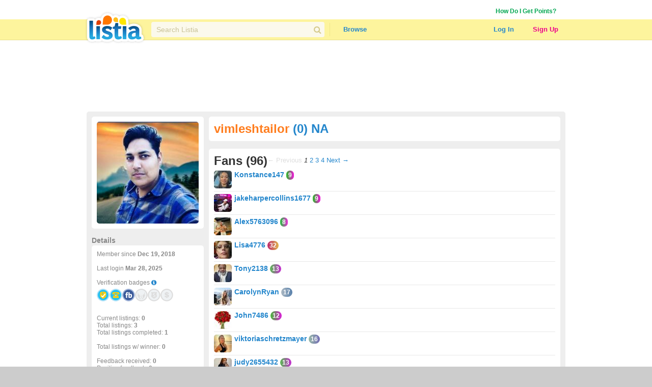

--- FILE ---
content_type: text/html; charset=utf-8
request_url: https://www.listia.com/profile/fans/10508009
body_size: 17144
content:
<!DOCTYPE html>
<html xmlns="http://www.w3.org/1999/xhtml" xmlns:fb="http://www.facebook.com/2008/fbml" xml:lang="en" lang="en">
<head>
  <meta charset="utf-8" />
  <link rel="stylesheet" media="all" href="https://assets.listia.com/assets/application-b52e231e3a25a53dcc6c2c1c9f87fe7efb58fdc2de3e14e0496038b778c8809a.css" />
  <meta name="csrf-param" content="authenticity_token" />
<meta name="csrf-token" content="rjQ9WP/W+Wn1yJWVrlF1/Br0qi+7XEWISmTUjJeAKbMNciDaKiXCTUJpW5QtFW8Z0jdLyH3EQIkF9ChY2UNdrQ==" />

  <meta name="time" content="2026-01-21T05:50:45Z" />


<script src="https://assets.listia.com/assets/application-0fcd70c4e3d418be39d27e1ecf7da054c886c95e0dd447242cd0e29ee06f8afd.js"></script>
<script src="https://assets.listia.com/assets/listia_components-44be37dd99f8065353d3f5e8e7b7d94811adb5465f917c88304b92ec5be99c7f.js"></script>

  <script>
//<![CDATA[

    jQuery.post('https://www.listia.com/sessions/timezone', {offset_minutes: -(new Date()).getTimezoneOffset()});

//]]>
</script>

<script>
//<![CDATA[
      if (typeof googletag == 'undefined') {
        var googletag = googletag || {};
        googletag.cmd = googletag.cmd || [];
        (function() {
        var gads = document.createElement('script');
        gads.async = true;
        gads.type = 'text/javascript';
        var useSSL = 'https:' == document.location.protocol;
        gads.src = (useSSL ? 'https:' : 'http:') +
        '//www.googletagservices.com/tag/js/gpt.js';
        var node = document.getElementsByTagName('script')[0];
        node.parentNode.insertBefore(gads, node);
        })();
      }

//]]>
</script>

  <base target="_top" />


  <link rel="stylesheet" media="screen" href="https://assets.listia.com/assets/auction/explore-58a7b0425433a70c5abe4f38b80255ed426448584f90965f4bc3de03ca052dd5.css" />
  <link rel="stylesheet" media="screen" href="https://assets.listia.com/assets/profile/view-923cc64b2a0f55c9a9ae00da14824d53c91f8c221eed2ec050767c9a8f6f7a9b.css" />

  <meta property="fb:app_id" content="105469222550" />
<meta property="og:type" content="profile" />
<meta property="og:url" content="https://www.listia.com/profile/10508009" />
<meta property="og:title" content="vimleshtailor" />
<meta property="og:description" content="Vimlesh is using Listia to get rid of old stuff and get new stuff for free!" />
<meta property="og:image" content="https://assets.listia.com/avatars/730922/original.png?s=200x200c&amp;sig=0824ad85aacfc35d&amp;ts=1545803393" />
<meta property="profile:first_name" content="Vimlesh" />
<meta property="profile:last_name" content="Tailor" />
<meta property="profile:username" content="vimleshtailor" />
<meta property="fb:profile_id" content="2308494729213614" />
  <link rel="stylesheet" media="screen" href="https://assets.listia.com/assets/g-abbbf4d00c10e099a7f322a6845796a76d25d83e3ab9495d7ff5396b225ba7e9.css" />
  <link rel="stylesheet" media="screen" href="https://assets.listia.com/assets/account/account-69833e0d09d36f78598f67bcdb7e79cb6dde61160d67c4b091840b06a7a1a75d.css" />

  <script type="text/javascript">
  jQuery(function() {
  jQuery('#badges img').tooltip ({
    track: true,
    delay: 0,
    showURL: false,
    showBody: " - ",
    fade: 0
  });
  });

  jQuery(function() {
  jQuery('#mini_badges img').tooltip ({
    track: true,
    delay: 0,
    showURL: false,
    showBody: " - ",
    fade: 0
  });
  });
  </script>

        <script type='text/javascript'>
      googletag.cmd.push(function() {
      googletag.defineSlot('/2671672/Listia_ProfileAccount_Footer_728x90', [728, 90], 'div-gpt-ad-1331338540614-0').addService(googletag.pubads());
googletag.defineSlot('/2671672/Listia_ProfileAccount_Leaderboard_728x90', [728, 90], 'div-gpt-ad-1331338540614-1').addService(googletag.pubads());
googletag.defineSlot('/2671672/Listia_ProfileAccount_Skyscraper_160x600', [160, 600], 'div-gpt-ad-1333757219792-0').addService(googletag.pubads());
googletag.defineSlot('/2671672/Listia_PromoBar_Leaderboard_728x90', [728, 90], 'div-gpt-ad-1332663464731-0').addService(googletag.pubads());
googletag.defineSlot('/2671672/Listia_ProfileAccount_MediumRectangle_300x250', [300, 250], 'div-gpt-ad-1331338540614-2').addService(googletag.pubads());
googletag.defineSlot('/2671672/Listia_ProfileAccount_B_MediumRectangle_300x250', [300, 250], 'div-gpt-ad-1331338540614-3').addService(googletag.pubads());

      googletag.pubads().setTargeting('sid', '');
      
      googletag.enableServices();
      });
      </script>

  <script type="text/javascript">
  //fill in the add suspension confirmation form with the values and show it
  function confirmAddSuspension(suspendName, suspendType, days) {
    jQuery("span#suspension-suspend-type").html(suspendName);
    jQuery("input#suspension_suspend_type").val(suspendType);
    jQuery("span#suspension-days").html(days);
    jQuery("input#suspension_days").val(days);
    jQuery("#create-suspension-confirm").show();
  }

  var confirmGrantPromo = function(name, type) {
    $('#grant-promo-confirm').show();
    $('#promo_name').text(name);
    $('#promo_type').val(type)
  }
  </script>

  <style type="text/css">

  div.toolbar-header {
    padding-bottom: 10px;
    width: 910px;
  }

  div.toolbar-main-column {
    width: 320px;
    float: left;
    padding-right: 5px;
  }

  div.toolbar-main-column table {
    margin-bottom: 5px;
  }

  div.toolbar-column {
    width: 190px;
    float: left;
  }

  #agent_links td {
    padding: 0 10px 2px 0;
  }

  #all_seller_feedback td {
    padding: 0 10px 2px 0;
  }

  .user-actions > a {
    display: block;
    float: left;
    margin-right: 12px;
    margin-bottom: 10px;
  }

  #show_moderations_against, #show_moderations_by {
    color: #888;
  }
  </style>


<script>
//<![CDATA[

  var _gaq = _gaq || [];
  _gaq.push(['_setAccount', 'UA-9894721-1']);
  _gaq.push(['_trackPageview']);

//]]>
</script>
<script src="//js.honeybadger.io/v0.2/honeybadger.min.js" type="text/javascript"></script>

<script>
//<![CDATA[

  Honeybadger.configure({
    api_key: "76734d58",
    environment: "production",
    disabled: false,
    timeout: 3000
  });

//]]>
</script>
    <!-- Facebook Pixel Code -->
    <script>
      !function(f,b,e,v,n,t,s)
      {if(f.fbq)return;n=f.fbq=function(){n.callMethod?
      n.callMethod.apply(n,arguments):n.queue.push(arguments)};
      if(!f._fbq)f._fbq=n;n.push=n;n.loaded=!0;n.version='2.0';
      n.queue=[];t=b.createElement(e);t.async=!0;
      t.src=v;s=b.getElementsByTagName(e)[0];
      s.parentNode.insertBefore(t,s)}(window, document,'script',
      'https://connect.facebook.net/en_US/fbevents.js');
      fbq('init', '785665398144772');
      fbq('track', 'PageView');
    </script>
    <noscript><img height="1" width="1" style="display:none"
      src="https://www.facebook.com/tr?id=785665398144772&ev=PageView&noscript=1"
    /></noscript>
    <!-- End Facebook Pixel Code -->

  <link rel="shortcut icon" href="/favicon.ico" />
<title>Give &amp; Get Free Stuff - Listia.com Auctions for Free Stuff</title>
<meta name="keywords" content="listia, free stuff, auction, marketplace, giveaway, buy, sell, list, recycle, swap, trade, free, barter" />
<meta name="description" content="Listia is a marketplace for Free Stuff where you can give away stuff you don&#39;t need anymore and get stuff you want in return for free. It&#39;s fun, free and very easy to use." />

  

</head>
<body id="body" class="profile">
  
  <noscript>
  <div class="user-agent-warning">
    <div class="container">
      <i class="fa fa-exclamation-triangle"></i> Javascript must be enabled to use Listia. Please follow these <a href="http://enable-javascript.com" target="_blank">instructions to enable javascript</a> on your browser.
    </div>
  </div>
</noscript>
<div id="user-agent-cookie-disabled" class="user-agent-warning" style="display: none">
  <div class="container">
    <i class="fa fa-exclamation-triangle"></i> Cookies must be enabled to use Listia.
  </div>
</div>
<script>
//<![CDATA[

  if (!navigator.cookieEnabled) {
    document.getElementById("user-agent-cookie-disabled").style.display = "block";
  }

//]]>
</script>
    <a name="top"></a>
          <div id="fb-root"></div>
      <script>
      var fbApiInitialized = false;
      var fbAccessToken = "";
      window.fbAsyncInit = function() {
        FB.init({appId: '105469222550', version: 'v2.9', status: true, cookie: true, xfbml: true, oauth: true, frictionlessRequests: true});
        FB.getLoginStatus(function(response) {
          if (response.authResponse) {
            var fbUserId = response.authResponse.userID;
            var currentFbUserId = "";
            if (currentFbUserId === fbUserId) {
              // Only when current user fb user id matches FB logged in user id
              // then allow fbAccessToken to be set and used for FB api call later
              fbAccessToken = response.authResponse.accessToken;
            }
          }
          fbApiInitialized = true;
        });
      };
      (function() {
        var e = document.createElement('script'); e.async = true;
        e.src = document.location.protocol + '//connect.facebook.net/en_US/sdk.js';
        document.getElementById('fb-root').appendChild(e);
      }());
      </script>

    <div id="header_and_contents">
        
<div class="lt-navigation">
  <div class="lt-container">
    <ul class="user-links">
        <li><a class="credit_green" href="/get_ink">How Do I Get Points?</a></li>
        <li>      <script type="text/javascript">
      function afterFacebookConnect() {
        FB.getLoginStatus(function(response) {
          // if user didnt hit cancel button
          if (response.authResponse) {
            window.location = '/fb/callback';
          }
        });
      }
      </script>
      <fb:login-button show-faces="false" size="small" onlogin="afterFacebookConnect();" scope="email,user_friends">Log in with Facebook</fb:login-button>
</li>
    </ul>
  </div>
  <div class="navbar">
    <div class="lt-container">
      <div class="header-logo">
        <a class="logo" href="/"></a>
      </div>
      <div class="header-search divider">
        <div class="search">
          <div class="field query">
            <input type="text" name="q" id="q" class="search-field" placeholder="Search Listia" />
            <button tabindex="-1" type="submit" class="search-button fa fa-search"></button>
          </div>
        </div>
      </div>
      <ul class="header-nav">
        <li class="header-nav-item browse-button">
            <a class="nav-button" data-behavior="category-dropdown" href="/search">Browse</a>
          <div class="ui flowing popup">
            <div>
                <ul>
                    <li><a class="browse-item" href="/search">All Categories</a></li>
                    <li><a class="browse-item" href="/search/antiques">Antiques</a></li>
                    <li><a class="browse-item" href="/search/art">Art</a></li>
                    <li><a class="browse-item" href="/search/baby">Baby</a></li>
                    <li><a class="browse-item" href="/search/books">Books</a></li>
                    <li><a class="browse-item" href="/search/cameras-photo">Cameras</a></li>
                    <li><a class="browse-item" href="/search/cars-vehicles-parts">Cars, Vehicles &amp; Parts</a></li>
                    <li><a class="browse-item" href="/search/cell-phones">Cell Phones</a></li>
                    <li><a class="browse-item" href="/search/clothing-shoes-accessories">Clothing, Shoes &amp; Accessories</a></li>
                    <li><a class="browse-item" href="/search/collectibles">Collectibles</a></li>
                    <li><a class="browse-item" href="/search/computers-networking">Computers &amp; Networking</a></li>
                    <li><a class="browse-item" href="/search/arts-crafts">Crafts</a></li>
                    <li><a class="browse-item" href="/search/electronics">Electronics</a></li>
                    <li><a class="browse-item" href="/search/health-beauty">Health &amp; Beauty</a></li>
                </ul>
                <ul>
                    <li><a class="browse-item" href="/search/holiday-seasonal">Holiday &amp; Seasonal</a></li>
                    <li><a class="browse-item" href="/search/home-garden">Home &amp; Garden</a></li>
                    <li><a class="browse-item" href="/search/jewelry-watches">Jewelry &amp; Watches</a></li>
                    <li><a class="browse-item" href="/search/dvds-movies">Movies &amp; TV Shows</a></li>
                    <li><a class="browse-item" href="/search/music-instruments">Music &amp; Instruments</a></li>
                    <li><a class="browse-item" href="/search/pet-supplies">Pet</a></li>
                    <li><a class="browse-item" href="/search/sporting-goods">Sporting Goods</a></li>
                    <li><a class="browse-item" href="/search/toys-hobbies">Toys &amp; Hobbies</a></li>
                    <li><a class="browse-item" href="/search/video-games">Video Games &amp; Consoles</a></li>
                    <li><a class="browse-item" href="/search/other-stuff">Other Stuff</a></li>
                    <li><a class="browse-item" href="/rewards_store"><b>Rewards Store</b></a></li>
                    <li><a class="browse-item" href="/popular"><b>Popular Listings</b></a></li>
                    <li><a class="browse-item" href="/featured"><b>Featured Listings</b></a></li>
                </ul>
            </div>
          </div>
        </li>
      </ul>
      <ul class="header-user">
          <li class="header-user-item sign-in">
            <a class="nav-button" href="/login">Log In</a>
          </li>
          <li class="header-user-item sign-up">
            <a class="nav-button" href="/signup">Sign Up</a>
          </li>
      </ul>
    </div>
  </div>
</div>



      
      <div data-id="flash-content" class="clear-fix">
          <div class="container_12">
      <div id="top_banner_ad" align="center">
              <!-- Listia_ProfileAccount_Leaderboard_728x90 -->
      <div id='div-gpt-ad-1331338540614-1' style='width:728px; height:90px; text-align: center'>
      <script type='text/javascript'>
      googletag.cmd.push(function() { googletag.display('div-gpt-ad-1331338540614-1'); });
      </script>
      </div>

      </div>



<div class="grid_12 vertical-alpha" style="">    <div class="grid-gray-box" style="margin-top: 10px">
      <div id="left">
          

<div class="rounded_left">
    <div class="avatar" style='height:200px; width: 200px; overflow:hidden;'><img width="200" height="200" src="https://assets.listia.com/avatars/730922/original.png?s=200x200c&amp;sig=0824ad85aacfc35d&amp;ts=1545803393" alt="Original" /></div>
        <div id="profile_picture_options">

        </div>
</div>

<div class="width_100p_text" style="margin: 15px 0 2px 0;"><span class="font_14px"><span class="gray"><b>Details</b></span></span></div>
<div class="rounded_left">
  <div class="width_100p_text">

    <span class="gray">
    Member since <b>Dec 19, 2018</b><br><br>
      Last login <b>Mar 28, 2025</b><br><br>
    Verification badges <a target="_blank" href="https://help.listia.com/hc/en-us/articles/204561837"><i class="fa-icon fa fa-info-circle"></i></a><br>
    <div class="width_100p_text" id="mini_badges" style="margin-top: 5px">
      <a href="https://www.listia.com/badges"><img alt="" title="This user has achieved Verified Account, Level 1" src="https://assets.listia.com/assets/badges/300/verified_1-475249375d9f1b926de418ec3c8a7cdd06e95089ff834b90314f09a4566a5a8b.png?s=25x25&amp;sig=1435a997cb8d4b40" /></a>
  <a href="https://www.listia.com/badges"><img alt="" title="This user has verified their phone number" src="https://assets.listia.com/assets/badges/300/verified_phone-ed4ce64983b7d63f248a2585e6b9131aab12144e15792b98928c6aa4231383df.png?s=25x25&amp;sig=281c511bd532967a" /></a>
  <a href="https://www.listia.com/badges"><img alt="" title="This user has connected their Facebook account" src="https://assets.listia.com/assets/badges/300/fb_connect-7602cf9c6e90cf8f3d56b7b04b9e8ad59d5cfd28fd625dfc0932d59a28e6d6fd.png?s=25x25&amp;sig=5aec5887f49c131e" /></a>
  <a href="https://www.listia.com/badges"><img alt="" title="This user does not have their Seller Wings badge" src="https://assets.listia.com/assets/badges/300/seller_wings_off-35d597db77948ef4534290eaa01d1b5c5894312e594b3fab4f559edb765b8feb.png?s=25x25&amp;sig=63e7cbb618d8b93b" /></a>
  <a href="https://www.listia.com/badges"><img alt="" title="This user does not have the Trusted Seller badge" src="https://assets.listia.com/assets/badges/300/trusted_seller_off-2d76d38b2f00692018677192c765dbd1567e9a7c3e8575684f00e3945e583608.png?s=25x25&amp;sig=0a2f5efe78885232" /></a>
  <a href="https://www.listia.com/badges"><img alt="" title="This user has not verified their credit card or bank account" src="https://assets.listia.com/assets/badges/300/verified_buy_off-4793b46b951a90b57e25407a9a8924afae6c23c13a9af29ee5dcbecc490b0dad.png?s=25x25&amp;sig=74d172af4126cabf" /></a>
  

    </div>
    <br><br><br><br>
    Current listings: <b>0</b><br>
    Total listings: <b>3</b><br>
      Total listings completed: <b>1</b><br><br>
      Total listings w/ winner: <b>0</b><br><br>
    Feedback received: <b>0</b><br>
    Positive feedback: <b>0</b><br>
    Negative feedback: <b>0</b><br>
    Percent positive feedback: <b>NA</b>
  </span>













  </div>
</div>

<div class="below_rounded_link"><span id="userflag">
</span>
</div>

<div class="width_100p_text" style="margin: 15px 0 2px 0;"><span class="font_14px"><span class="gray"><b>Sponsored Links</b></span></span></div>
<div class="rounded_left">
  <div class="width_100p_text" style="margin-left: 20px;">
          <!-- Listia_ProfileAccount_Skyscraper_160x600 -->
      <div id='div-gpt-ad-1333757219792-0' style='width:160px; height:600px; text-align: center'>
      <script type='text/javascript'>
      googletag.cmd.push(function() { googletag.display('div-gpt-ad-1333757219792-0'); });
      </script>
      </div>

  </div>
</div>

  <div id="badges" data-behavior="badge-manager" data-popup-class="badge-popup" data-badge-path="/badges/1.json" data-user-avatar="https://assets.listia.com/avatars/730922/original.png?s=35x35c&amp;sig=94e23d165952b2b9&amp;ts=1545803393" data-default-off-badges-count="9" data-is-owner="false">
    <a name="mybadges"></a>
    <div class="width_100p_text" style="margin: 15px 0 2px 0;">
      <span class="font_14px">
        <span class="gray">
          <b>Badges (15)</b>
        </span>
      </span>
    </div>

    <div class="rounded_left">
      <div class="badges-container">
        <div class="width_100p_text">

              <a class="badge" original-title="&lt;span class=&#39;badge-name&#39;&gt;Verified 1&lt;/span&gt;" data-badge-manager="badge" data-badge-id="40" data-has-badge="true" data-level="null" data-large-badge-url="https://assets.listia.com/assets/badges/300/verified_1-475249375d9f1b926de418ec3c8a7cdd06e95089ff834b90314f09a4566a5a8b.png?s=188x188&amp;sig=e71c3d43c73bc6bc" data-user-id="null" data-badge-status="null" href="#"><img src="https://assets.listia.com/assets/badges/300/verified_1-475249375d9f1b926de418ec3c8a7cdd06e95089ff834b90314f09a4566a5a8b.png?s=66x66&amp;sig=9b87159683e27db3" alt="Verified 1" /></a>
              <a class="badge" original-title="&lt;span class=&#39;badge-name&#39;&gt;Phone Verified&lt;/span&gt;" data-badge-manager="badge" data-badge-id="41" data-has-badge="true" data-level="null" data-large-badge-url="https://assets.listia.com/assets/badges/300/verified_phone-ed4ce64983b7d63f248a2585e6b9131aab12144e15792b98928c6aa4231383df.png?s=188x188&amp;sig=30286f4ef120f48a" data-user-id="null" data-badge-status="null" href="#"><img src="https://assets.listia.com/assets/badges/300/verified_phone-ed4ce64983b7d63f248a2585e6b9131aab12144e15792b98928c6aa4231383df.png?s=66x66&amp;sig=8a657e446a094599" alt="Verified phone" /></a>
              <a class="badge" original-title="&lt;span class=&#39;badge-name&#39;&gt;EXP Level, Level 7&lt;/span&gt;" data-badge-manager="badge" data-badge-id="269" data-has-badge="true" data-level="7" data-large-badge-url="https://assets.listia.com/assets/badges/300/exp_level_7x-56bceb02998f128eae6285bb5644765fd1d4185a03f4bd4b135904d6f736b2e9.png?s=188x188&amp;sig=f7710d960fa38989" data-user-id="null" data-badge-status="null" href="#"><img src="https://assets.listia.com/assets/badges/300/exp_level_7x-56bceb02998f128eae6285bb5644765fd1d4185a03f4bd4b135904d6f736b2e9.png?s=66x66&amp;sig=b9beeb3ef6b60d43" alt="Exp level 7x" /></a>
              <a class="badge" original-title="&lt;span class=&#39;badge-name&#39;&gt;Facebook Connect&lt;/span&gt;" data-badge-manager="badge" data-badge-id="48" data-has-badge="true" data-level="null" data-large-badge-url="https://assets.listia.com/assets/badges/300/fb_connect-7602cf9c6e90cf8f3d56b7b04b9e8ad59d5cfd28fd625dfc0932d59a28e6d6fd.png?s=188x188&amp;sig=aae65957d3ad91e4" data-user-id="null" data-badge-status="null" href="#"><img src="https://assets.listia.com/assets/badges/300/fb_connect-7602cf9c6e90cf8f3d56b7b04b9e8ad59d5cfd28fd625dfc0932d59a28e6d6fd.png?s=66x66&amp;sig=7aa635cfc5da31e2" alt="Fb connect" /></a>
              <a class="badge" original-title="&lt;span class=&#39;badge-name&#39;&gt;Training Wheels&lt;/span&gt;" data-badge-manager="badge" data-badge-id="53" data-has-badge="true" data-level="null" data-large-badge-url="https://assets.listia.com/assets/badges/300/training_wheels-f0867febe123a9f6fae85fe310452c33e81503514b2a3d6a5145c71517efcc82.png?s=188x188&amp;sig=ec9e39169b2baa0e" data-user-id="null" data-badge-status="null" href="#"><img src="https://assets.listia.com/assets/badges/300/training_wheels-f0867febe123a9f6fae85fe310452c33e81503514b2a3d6a5145c71517efcc82.png?s=66x66&amp;sig=054d05d981aaa10c" alt="Training wheels" /></a>
              <a class="badge" original-title="&lt;span class=&#39;badge-name&#39;&gt;Listing Boots&lt;/span&gt;" data-badge-manager="badge" data-badge-id="54" data-has-badge="true" data-level="null" data-large-badge-url="https://assets.listia.com/assets/badges/300/listing_boots-9ff9ae2468224b397ff5924c32f1dc0d95548fdd78dc08306016d148592025d5.png?s=188x188&amp;sig=a415715587a10199" data-user-id="null" data-badge-status="null" href="#"><img src="https://assets.listia.com/assets/badges/300/listing_boots-9ff9ae2468224b397ff5924c32f1dc0d95548fdd78dc08306016d148592025d5.png?s=66x66&amp;sig=d658b57a810950e3" alt="Listing boots" /></a>
              <a class="badge" original-title="&lt;span class=&#39;badge-name&#39;&gt;Listia Android App&lt;/span&gt;" data-badge-manager="badge" data-badge-id="57" data-has-badge="true" data-level="null" data-large-badge-url="https://assets.listia.com/assets/badges/300/android-6b164f87ad385e1c36b977c08969313011f67b1640aa4dd31dbdc572cf8d5b32.png?s=188x188&amp;sig=16cae22b0895dbdc" data-user-id="null" data-badge-status="null" href="#"><img src="https://assets.listia.com/assets/badges/300/android-6b164f87ad385e1c36b977c08969313011f67b1640aa4dd31dbdc572cf8d5b32.png?s=66x66&amp;sig=93ad68edf9412394" alt="Android" /></a>
              <a class="badge" original-title="&lt;span class=&#39;badge-name&#39;&gt;Goals Completed, Level 1&lt;/span&gt;" data-badge-manager="badge" data-badge-id="105" data-has-badge="true" data-level="1" data-large-badge-url="https://assets.listia.com/assets/badges/300/goals_completed_1x-2e7932a0f6cb83984a56aa2f91f9904e57b6d1cfa7cccf7cf32eb35b78756759.png?s=188x188&amp;sig=5fa63845b977b273" data-user-id="null" data-badge-status="null" href="#"><img src="https://assets.listia.com/assets/badges/300/goals_completed_1x-2e7932a0f6cb83984a56aa2f91f9904e57b6d1cfa7cccf7cf32eb35b78756759.png?s=66x66&amp;sig=41e6a38693abbc5f" alt="Goals completed 1x" /></a>
              <a class="badge" original-title="&lt;span class=&#39;badge-name&#39;&gt;Check-ins, Level 4&lt;/span&gt;" data-badge-manager="badge" data-badge-id="75" data-has-badge="true" data-level="4" data-large-badge-url="https://assets.listia.com/assets/badges/300/checkins_4x-341a1ffb53353969dafd01f89c271b83167ea0ed49a8b0776121e5319394365f.png?s=188x188&amp;sig=4f7cf49f931749dd" data-user-id="null" data-badge-status="null" href="#"><img src="https://assets.listia.com/assets/badges/300/checkins_4x-341a1ffb53353969dafd01f89c271b83167ea0ed49a8b0776121e5319394365f.png?s=66x66&amp;sig=52d89853d8c8cc4c" alt="Checkins 4x" /></a>
              <a class="badge" original-title="&lt;span class=&#39;badge-name&#39;&gt;Fans, Level 4&lt;/span&gt;" data-badge-manager="badge" data-badge-id="79" data-has-badge="true" data-level="4" data-large-badge-url="https://assets.listia.com/assets/badges/300/fans_4x-4f6e7dbeac9e82ca1aa24570b96f665a9af656adcff386d5552e5f62441477b2.png?s=188x188&amp;sig=00505fdc7a21dd2b" data-user-id="null" data-badge-status="null" href="#"><img src="https://assets.listia.com/assets/badges/300/fans_4x-4f6e7dbeac9e82ca1aa24570b96f665a9af656adcff386d5552e5f62441477b2.png?s=66x66&amp;sig=a1111d9c37318f95" alt="Fans 4x" /></a>
              <a class="badge" original-title="&lt;span class=&#39;badge-name&#39;&gt;Movie Watcher&lt;/span&gt;" data-badge-manager="badge" data-badge-id="81" data-has-badge="true" data-level="null" data-large-badge-url="https://assets.listia.com/assets/badges/300/watched_gs_tutorial-474e2d15295970b08d9ca15a4ce53200ef0f6a49b504c32e485d4c2c957418df.png?s=188x188&amp;sig=e0cc105f79961d85" data-user-id="null" data-badge-status="null" href="#"><img src="https://assets.listia.com/assets/badges/300/watched_gs_tutorial-474e2d15295970b08d9ca15a4ce53200ef0f6a49b504c32e485d4c2c957418df.png?s=66x66&amp;sig=a3d69a08e51769a9" alt="Watched gs tutorial" /></a>
              <a class="badge" original-title="&lt;span class=&#39;badge-name&#39;&gt;New Year&#39;s Day, Level 1&lt;/span&gt;" data-badge-manager="badge" data-badge-id="84" data-has-badge="true" data-level="1" data-large-badge-url="https://assets.listia.com/assets/badges/300/new_year_day_1x-a4b4c28acdf3bf4411bcd98a71cd906814717debbc9fc2233e64c14f029a7732.png?s=188x188&amp;sig=ac20e944f9010b20" data-user-id="null" data-badge-status="null" href="#"><img src="https://assets.listia.com/assets/badges/300/new_year_day_1x-a4b4c28acdf3bf4411bcd98a71cd906814717debbc9fc2233e64c14f029a7732.png?s=66x66&amp;sig=44b07612afb4d6c2" alt="New year day 1x" /></a>
              <a class="badge" original-title="&lt;span class=&#39;badge-name&#39;&gt;Groundhog Day, Level 1&lt;/span&gt;" data-badge-manager="badge" data-badge-id="85" data-has-badge="true" data-level="1" data-large-badge-url="https://assets.listia.com/assets/badges/300/groundhog_day_1x-ad006dd13dee3cb384f288fdf8cf62326cff3b207afff90b797cd681f4a3d78d.png?s=188x188&amp;sig=6908b3d6b62c89c9" data-user-id="null" data-badge-status="null" href="#"><img src="https://assets.listia.com/assets/badges/300/groundhog_day_1x-ad006dd13dee3cb384f288fdf8cf62326cff3b207afff90b797cd681f4a3d78d.png?s=66x66&amp;sig=f9fef97a46b067ef" alt="Groundhog day 1x" /></a>
              <a class="badge" original-title="&lt;span class=&#39;badge-name&#39;&gt;St. Patrick&#39;s Day, Level 1&lt;/span&gt;" data-badge-manager="badge" data-badge-id="88" data-has-badge="true" data-level="1" data-large-badge-url="https://assets.listia.com/assets/badges/300/st_patrick_day_1x-1e4b81a89b2e1d0f1a60dd0ec9c6416b61c6b6e27165c649b0415570aa83354c.png?s=188x188&amp;sig=a421f4c5521a61cc" data-user-id="null" data-badge-status="null" href="#"><img src="https://assets.listia.com/assets/badges/300/st_patrick_day_1x-1e4b81a89b2e1d0f1a60dd0ec9c6416b61c6b6e27165c649b0415570aa83354c.png?s=66x66&amp;sig=0078ac1a6d1127c8" alt="St patrick day 1x" /></a>
              <a class="badge" original-title="&lt;span class=&#39;badge-name&#39;&gt;Happy Birthday to Listia, Level 1&lt;/span&gt;" data-badge-manager="badge" data-badge-id="119" data-has-badge="true" data-level="1" data-large-badge-url="https://assets.listia.com/assets/badges/300/listia_birthday_1x-bd7c10dac1af70f02a0d12dae717f54ec9302ca2d9f328b86df69e65ed8f63e7.png?s=188x188&amp;sig=d8e23a96cb1d5023" data-user-id="null" data-badge-status="null" href="#"><img src="https://assets.listia.com/assets/badges/300/listia_birthday_1x-bd7c10dac1af70f02a0d12dae717f54ec9302ca2d9f328b86df69e65ed8f63e7.png?s=66x66&amp;sig=8b3628178cd42868" alt="Listia birthday 1x" /></a>

            <a class="badge" original-title="&lt;span class=&#39;badge-name&#39;&gt;Wings&lt;/span&gt;" data-badge-manager="badge" data-badge-id="44" data-has-badge="false" data-level="null" data-large-badge-url="https://assets.listia.com/assets/badges/300/wings_off-7e07e51c81cab00906043f05389ff9339d25bf0171eced4e92a332c0e5b8ecf1.png?s=188x188&amp;sig=629607f47c776b02" data-user-id="null" data-badge-status="null" href="#"><img src="https://assets.listia.com/assets/badges/300/wings_off-7e07e51c81cab00906043f05389ff9339d25bf0171eced4e92a332c0e5b8ecf1.png?s=66x66&amp;sig=e96c77cad73ccae8" alt="Wings off" /></a>
            <a class="badge" original-title="&lt;span class=&#39;badge-name&#39;&gt;Search Saver&lt;/span&gt;" data-badge-manager="badge" data-badge-id="120" data-has-badge="false" data-level="null" data-large-badge-url="https://assets.listia.com/assets/badges/300/search_saver_off-edb2f01dfdbc8576a144ebf8c09925ce6167e8154623e9f74ed96c3c71f16ee6.png?s=188x188&amp;sig=331ef1ea94fac696" data-user-id="null" data-badge-status="null" href="#"><img src="https://assets.listia.com/assets/badges/300/search_saver_off-edb2f01dfdbc8576a144ebf8c09925ce6167e8154623e9f74ed96c3c71f16ee6.png?s=66x66&amp;sig=37935553d40f23f4" alt="Search saver off" /></a>
            <a class="badge" original-title="&lt;span class=&#39;badge-name&#39;&gt;Clean Sweep&lt;/span&gt;" data-badge-manager="badge" data-badge-id="60" data-has-badge="false" data-level="null" data-large-badge-url="https://assets.listia.com/assets/badges/300/clean_sweep_off-b024d1c0ffd514fe5ce7428769cd68ad30f5a72add5edc2458f0f4446db56cbf.png?s=188x188&amp;sig=33f9c70d22120d8f" data-user-id="null" data-badge-status="null" href="#"><img src="https://assets.listia.com/assets/badges/300/clean_sweep_off-b024d1c0ffd514fe5ce7428769cd68ad30f5a72add5edc2458f0f4446db56cbf.png?s=66x66&amp;sig=8d5965f174b7a5a2" alt="Clean sweep off" /></a>
            <a class="badge" original-title="&lt;span class=&#39;badge-name&#39;&gt;Positive Feedback, Level 1&lt;/span&gt;" data-badge-manager="badge" data-badge-id="63" data-has-badge="false" data-level="1" data-large-badge-url="https://assets.listia.com/assets/badges/300/positive_feedback_1x_off-0457da1bc2d3fe94069bfe951a629963c99daddafb27d9ea61ff63c29b672c90.png?s=188x188&amp;sig=1f91fe517f98d61d" data-user-id="null" data-badge-status="null" href="#"><img src="https://assets.listia.com/assets/badges/300/positive_feedback_1x_off-0457da1bc2d3fe94069bfe951a629963c99daddafb27d9ea61ff63c29b672c90.png?s=66x66&amp;sig=abb92a1d12227665" alt="Positive feedback 1x off" /></a>
            <a class="badge" original-title="&lt;span class=&#39;badge-name&#39;&gt;Auctions Listed, Level 1&lt;/span&gt;" data-badge-manager="badge" data-badge-id="65" data-has-badge="false" data-level="1" data-large-badge-url="https://assets.listia.com/assets/badges/300/auctions_listed_1x_off-9eb9d262442cb4fb3aad3738c0f3f92b18ca8a8e661f11be34c78b012b15e457.png?s=188x188&amp;sig=9896f2bfddc69cb9" data-user-id="null" data-badge-status="null" href="#"><img src="https://assets.listia.com/assets/badges/300/auctions_listed_1x_off-9eb9d262442cb4fb3aad3738c0f3f92b18ca8a8e661f11be34c78b012b15e457.png?s=66x66&amp;sig=9cab6d9e6ba7757b" alt="Auctions listed 1x off" /></a>
            <a class="badge" original-title="&lt;span class=&#39;badge-name&#39;&gt;Get It Now, Level 1&lt;/span&gt;" data-badge-manager="badge" data-badge-id="124" data-has-badge="false" data-level="1" data-large-badge-url="https://assets.listia.com/assets/badges/300/gin_listings_1x_off-398c77d360dcc510b5d9c8dce6e3576075433ac6c9b05c8fe3b66c76edb00c2e.png?s=188x188&amp;sig=174ac2965c2e87c7" data-user-id="null" data-badge-status="null" href="#"><img src="https://assets.listia.com/assets/badges/300/gin_listings_1x_off-398c77d360dcc510b5d9c8dce6e3576075433ac6c9b05c8fe3b66c76edb00c2e.png?s=66x66&amp;sig=8c7e01911127ed47" alt="Gin listings 1x off" /></a>
            <a class="badge" original-title="&lt;span class=&#39;badge-name&#39;&gt;Premium Auctions, Level 1&lt;/span&gt;" data-badge-manager="badge" data-badge-id="76" data-has-badge="false" data-level="1" data-large-badge-url="https://assets.listia.com/assets/badges/300/premium_auctions_1x_off-7ee28b3b84686681878fe2e7c824c002a3813f4b9a3a64e4e6d379ead5a5b87b.png?s=188x188&amp;sig=bbe4e51ef3bb8c00" data-user-id="null" data-badge-status="null" href="#"><img src="https://assets.listia.com/assets/badges/300/premium_auctions_1x_off-7ee28b3b84686681878fe2e7c824c002a3813f4b9a3a64e4e6d379ead5a5b87b.png?s=66x66&amp;sig=932eebda613eae1a" alt="Premium auctions 1x off" /></a>
            <a class="badge" original-title="&lt;span class=&#39;badge-name&#39;&gt;Featured Listings, Level 1&lt;/span&gt;" data-badge-manager="badge" data-badge-id="122" data-has-badge="false" data-level="1" data-large-badge-url="https://assets.listia.com/assets/badges/300/featured_listings_1x_off-53f66098cc200e9e597880d80964d0342ff3f121bc93dc6185cf155564a3de63.png?s=188x188&amp;sig=090fdb72018de5ea" data-user-id="null" data-badge-status="null" href="#"><img src="https://assets.listia.com/assets/badges/300/featured_listings_1x_off-53f66098cc200e9e597880d80964d0342ff3f121bc93dc6185cf155564a3de63.png?s=66x66&amp;sig=0653f676c58f6312" alt="Featured listings 1x off" /></a>
            <a class="badge" original-title="&lt;span class=&#39;badge-name&#39;&gt;Local Pick Up Auctions, Level 1&lt;/span&gt;" data-badge-manager="badge" data-badge-id="66" data-has-badge="false" data-level="1" data-large-badge-url="https://assets.listia.com/assets/badges/300/local_pickup_auctions_1x_off-6fe87d82e90b0a56ed86f9a314fe15d0e323b83b5dd52edc5a3c4c0c80f2ee9a.png?s=188x188&amp;sig=0326f58539fa1f44" data-user-id="null" data-badge-status="null" href="#"><img src="https://assets.listia.com/assets/badges/300/local_pickup_auctions_1x_off-6fe87d82e90b0a56ed86f9a314fe15d0e323b83b5dd52edc5a3c4c0c80f2ee9a.png?s=66x66&amp;sig=e4c2dc45f03cd468" alt="Local pickup auctions 1x off" /></a>
            <a class="badge" original-title="&lt;span class=&#39;badge-name&#39;&gt;Comments, Level 1&lt;/span&gt;" data-badge-manager="badge" data-badge-id="67" data-has-badge="false" data-level="1" data-large-badge-url="https://assets.listia.com/assets/badges/300/comments_1x_off-4e605f2cf2923699c356c878e0ac7942f87efb3d44c896aa99f88c163683aee8.png?s=188x188&amp;sig=be886be42fb5e751" data-user-id="null" data-badge-status="null" href="#"><img src="https://assets.listia.com/assets/badges/300/comments_1x_off-4e605f2cf2923699c356c878e0ac7942f87efb3d44c896aa99f88c163683aee8.png?s=66x66&amp;sig=3681f940d7976be8" alt="Comments 1x off" /></a>
            <a class="badge" original-title="&lt;span class=&#39;badge-name&#39;&gt;Comment Likes, Level 1&lt;/span&gt;" data-badge-manager="badge" data-badge-id="121" data-has-badge="false" data-level="1" data-large-badge-url="https://assets.listia.com/assets/badges/300/comment_likes_1x_off-fea95a7a4c1fdb260b9c67835f72dd6d5109d43cd4399f8b002ac1ed2c753bdb.png?s=188x188&amp;sig=358a0ea92776750a" data-user-id="null" data-badge-status="null" href="#"><img src="https://assets.listia.com/assets/badges/300/comment_likes_1x_off-fea95a7a4c1fdb260b9c67835f72dd6d5109d43cd4399f8b002ac1ed2c753bdb.png?s=66x66&amp;sig=d5fcce776e2eca88" alt="Comment likes 1x off" /></a>
            <a class="badge" original-title="&lt;span class=&#39;badge-name&#39;&gt;Feedback Received, Level 1&lt;/span&gt;" data-badge-manager="badge" data-badge-id="68" data-has-badge="false" data-level="1" data-large-badge-url="https://assets.listia.com/assets/badges/300/feedback_received_1x_off-f19f0a46a2ee30e6a7dc1c7768804890fda822876a79920204dbb16dc8059973.png?s=188x188&amp;sig=99966ecc126fb3f4" data-user-id="null" data-badge-status="null" href="#"><img src="https://assets.listia.com/assets/badges/300/feedback_received_1x_off-f19f0a46a2ee30e6a7dc1c7768804890fda822876a79920204dbb16dc8059973.png?s=66x66&amp;sig=6508b8ba4bcfa25c" alt="Feedback received 1x off" /></a>
            <a class="badge" original-title="&lt;span class=&#39;badge-name&#39;&gt;Feedback Given, Level 1&lt;/span&gt;" data-badge-manager="badge" data-badge-id="69" data-has-badge="false" data-level="1" data-large-badge-url="https://assets.listia.com/assets/badges/300/feedback_given_1x_off-91202d14200b6e93ab3bfe74c340152c42170f755caa6064362f336317894a38.png?s=188x188&amp;sig=62454580b84fb1fa" data-user-id="null" data-badge-status="null" href="#"><img src="https://assets.listia.com/assets/badges/300/feedback_given_1x_off-91202d14200b6e93ab3bfe74c340152c42170f755caa6064362f336317894a38.png?s=66x66&amp;sig=e8ba366b4b05dbf3" alt="Feedback given 1x off" /></a>
            <a class="badge" original-title="&lt;span class=&#39;badge-name&#39;&gt;Auctions Flagged, Level 1&lt;/span&gt;" data-badge-manager="badge" data-badge-id="70" data-has-badge="false" data-level="1" data-large-badge-url="https://assets.listia.com/assets/badges/300/auctions_flagged_1x_off-858f7e9b7785f9b3d8ac0e71e53f421c06fc1ff4960ed4d226bce2f29586f73a.png?s=188x188&amp;sig=612a1a0b21f0d5ca" data-user-id="null" data-badge-status="null" href="#"><img src="https://assets.listia.com/assets/badges/300/auctions_flagged_1x_off-858f7e9b7785f9b3d8ac0e71e53f421c06fc1ff4960ed4d226bce2f29586f73a.png?s=66x66&amp;sig=e9e81a85875b481f" alt="Auctions flagged 1x off" /></a>
            <a class="badge" original-title="&lt;span class=&#39;badge-name&#39;&gt;Referrals, Level 1&lt;/span&gt;" data-badge-manager="badge" data-badge-id="71" data-has-badge="false" data-level="1" data-large-badge-url="https://assets.listia.com/assets/badges/300/referrals_1x_off-f7cb67406e346c3a23b8c99e5290605ca5d03a04aa88341a93f84e05f359e8bd.png?s=188x188&amp;sig=e1c6bf6821d69652" data-user-id="null" data-badge-status="null" href="#"><img src="https://assets.listia.com/assets/badges/300/referrals_1x_off-f7cb67406e346c3a23b8c99e5290605ca5d03a04aa88341a93f84e05f359e8bd.png?s=66x66&amp;sig=31f48e97a15a97bf" alt="Referrals 1x off" /></a>
            <a class="badge" original-title="&lt;span class=&#39;badge-name&#39;&gt;King of the Hill, Level 1&lt;/span&gt;" data-badge-manager="badge" data-badge-id="72" data-has-badge="false" data-level="1" data-large-badge-url="https://assets.listia.com/assets/badges/300/king_of_the_hill_1x_off-5a97a103dab3da46a5f6cf7ee8ef22d181d2b2d9f1a09d803322940b36f136f0.png?s=188x188&amp;sig=d381a8a80e67c2bb" data-user-id="null" data-badge-status="null" href="#"><img src="https://assets.listia.com/assets/badges/300/king_of_the_hill_1x_off-5a97a103dab3da46a5f6cf7ee8ef22d181d2b2d9f1a09d803322940b36f136f0.png?s=66x66&amp;sig=69b854fd1116920d" alt="King of the hill 1x off" /></a>
            <a class="badge" original-title="&lt;span class=&#39;badge-name&#39;&gt;Auctions Won, Level 1&lt;/span&gt;" data-badge-manager="badge" data-badge-id="73" data-has-badge="false" data-level="1" data-large-badge-url="https://assets.listia.com/assets/badges/300/auctions_won_1x_off-48c4fddd07b64a35e4c104ddd43148238c9d28b01b9b23fa603769878e96d6e1.png?s=188x188&amp;sig=ce66228ce5f112d5" data-user-id="null" data-badge-status="null" href="#"><img src="https://assets.listia.com/assets/badges/300/auctions_won_1x_off-48c4fddd07b64a35e4c104ddd43148238c9d28b01b9b23fa603769878e96d6e1.png?s=66x66&amp;sig=0a145dbcf8a4c0ee" alt="Auctions won 1x off" /></a>
            <a class="badge" original-title="&lt;span class=&#39;badge-name&#39;&gt;Twitter Followers, Level 1&lt;/span&gt;" data-badge-manager="badge" data-badge-id="74" data-has-badge="false" data-level="1" data-large-badge-url="https://assets.listia.com/assets/badges/300/twitter_followers_1x_off-c7c37cf66e479f35901730e9a68ba79b8a6fbdd26f74db320f5eb2a74919bcb4.png?s=188x188&amp;sig=5ae2f12f9eecf1ea" data-user-id="null" data-badge-status="null" href="#"><img src="https://assets.listia.com/assets/badges/300/twitter_followers_1x_off-c7c37cf66e479f35901730e9a68ba79b8a6fbdd26f74db320f5eb2a74919bcb4.png?s=66x66&amp;sig=c727a19cf6f81949" alt="Twitter followers 1x off" /></a>
            <a class="badge" original-title="&lt;span class=&#39;badge-name&#39;&gt;Supersonic, Level 1&lt;/span&gt;" data-badge-manager="badge" data-badge-id="78" data-has-badge="false" data-level="1" data-large-badge-url="https://assets.listia.com/assets/badges/300/supersonic_1x_off-604ff27433caa24df4b52778fa7e581bd8104bb0a0bef0932270c8d6ebce6117.png?s=188x188&amp;sig=1c0189f3f913e8bc" data-user-id="null" data-badge-status="null" href="#"><img src="https://assets.listia.com/assets/badges/300/supersonic_1x_off-604ff27433caa24df4b52778fa7e581bd8104bb0a0bef0932270c8d6ebce6117.png?s=66x66&amp;sig=f2b3b3a0af3f2eff" alt="Supersonic 1x off" /></a>
            <a class="badge" original-title="&lt;span class=&#39;badge-name&#39;&gt;Shipping Labels, Level 1&lt;/span&gt;" data-badge-manager="badge" data-badge-id="111" data-has-badge="false" data-level="1" data-large-badge-url="https://assets.listia.com/assets/badges/300/shipping_labels_1x_off-f46022b257ef95182e93487d2b6ef2fc487538247adcb42a1ac34484bc62100e.png?s=188x188&amp;sig=8b31935b7374978a" data-user-id="null" data-badge-status="null" href="#"><img src="https://assets.listia.com/assets/badges/300/shipping_labels_1x_off-f46022b257ef95182e93487d2b6ef2fc487538247adcb42a1ac34484bc62100e.png?s=66x66&amp;sig=4b0f5f0331948875" alt="Shipping labels 1x off" /></a>
            <a class="badge" original-title="&lt;span class=&#39;badge-name&#39;&gt;Auction Watchers, Level 1&lt;/span&gt;" data-badge-manager="badge" data-badge-id="80" data-has-badge="false" data-level="1" data-large-badge-url="https://assets.listia.com/assets/badges/300/auction_watchers_1x_off-2ab59aa57f5bcf2519fc03c6c02455fc4028bc44bf5c3465ac1ae385eba32b8a.png?s=188x188&amp;sig=05fe6ca0ed395840" data-user-id="null" data-badge-status="null" href="#"><img src="https://assets.listia.com/assets/badges/300/auction_watchers_1x_off-2ab59aa57f5bcf2519fc03c6c02455fc4028bc44bf5c3465ac1ae385eba32b8a.png?s=66x66&amp;sig=0e958156e536cf08" alt="Auction watchers 1x off" /></a>
            <a class="badge" original-title="&lt;span class=&#39;badge-name&#39;&gt;Goals Completed, Level 2&lt;/span&gt;" data-badge-manager="badge" data-badge-id="105" data-has-badge="false" data-level="2" data-large-badge-url="https://assets.listia.com/assets/badges/300/goals_completed_1x_off-9d95c50365e886ce426b59098117d6698b75ac054125a63b8fb490bad5506844.png?s=188x188&amp;sig=d75877942796d140" data-user-id="null" data-badge-status="null" href="#"><img src="https://assets.listia.com/assets/badges/300/goals_completed_2x_off-564f62b825eef01af0684a37d91562af974ebb2192f784357ff76398d6a7c67a.png?s=66x66&amp;sig=5115272fc729df54" alt="Goals completed 2x off" /></a>
            <a class="badge" original-title="&lt;span class=&#39;badge-name&#39;&gt;Check-ins, Level 5&lt;/span&gt;" data-badge-manager="badge" data-badge-id="75" data-has-badge="false" data-level="5" data-large-badge-url="https://assets.listia.com/assets/badges/300/checkins_4x_off-5ffefe9daf7a11bf0ab8495dafd390541f652e8d78fa24ff24e4c067cdab08e3.png?s=188x188&amp;sig=114e4d47b8832855" data-user-id="null" data-badge-status="null" href="#"><img src="https://assets.listia.com/assets/badges/300/checkins_5x_off-4e9680b264087bcf529e3b3be5acfcb8e25be3e22246a1f6b3a1c6da4c1a4766.png?s=66x66&amp;sig=843b3705d8288c0c" alt="Checkins 5x off" /></a>
            <a class="badge" original-title="&lt;span class=&#39;badge-name&#39;&gt;Fans, Level 5&lt;/span&gt;" data-badge-manager="badge" data-badge-id="79" data-has-badge="false" data-level="5" data-large-badge-url="https://assets.listia.com/assets/badges/300/fans_4x_off-b0dcd062b368257f652b0c641cb66fe71f1d83dffd5e6897c633c95ef35b0ccd.png?s=188x188&amp;sig=33317cca07d830f4" data-user-id="null" data-badge-status="null" href="#"><img src="https://assets.listia.com/assets/badges/300/fans_5x_off-dd9b076955df8d1129e5cfc97439f76285492c1dea2eed4973ebd4104a7b5c37.png?s=66x66&amp;sig=aef75af83f382448" alt="Fans 5x off" /></a>
            <a class="badge" original-title="&lt;span class=&#39;badge-name&#39;&gt;Listia Coin&lt;/span&gt;" data-badge-manager="badge" data-badge-id="99" data-has-badge="false" data-level="null" data-large-badge-url="https://assets.listia.com/assets/badges/300/listia_coin_off-e13bc3b88da76b0b2d0cbdec1fc8fd10eaa5a97bc8136ed58cf759e387bf16d0.png?s=188x188&amp;sig=57c77e741d211ebb" data-user-id="null" data-badge-status="null" href="#"><img src="https://assets.listia.com/assets/badges/300/listia_coin_off-e13bc3b88da76b0b2d0cbdec1fc8fd10eaa5a97bc8136ed58cf759e387bf16d0.png?s=66x66&amp;sig=e6424b71cdfcba93" alt="Listia coin off" /></a>

<div class='popup_foreground badge-popup'><div id='badge-popup_title' class='popup_title'></div><div class='popup_close'><a href='#' class='popupForegroundClose'><img alt="" src="https://assets.listia.com/assets/buttons/x_close_popup-17cb715f37ba2f6a588c8902e3b6d49c7aab992f9e5cfb4a95ea27f5388c5fe8.png" /></a></div><div class='clear'></div><div class='popup_content'><div class='popupArea'>            <div class="badge-detail"></div>
</div></div></div>        </div>
      </div>
    </div>

    <div class="below_rounded_link">
      <a href="#" class="off-badges-toggle">Show more</a>
    </div>
</div>



      </div>

      <div id="right">
        

<div class="rounded_right">
  <div id="user_bar">
    <div id="user_bar_l">
  <span id="username" class="colored">vimleshtailor</span>
<a href="/profile/feedback/10508009?fm=1">(0) NA</a></div>
<div id="user_bar_r">
</div>

  </div>
</div>

<div class="rounded_right" style="margin-top: 15px;">
  <div class="title">
    <div class="left"><span class="title">Fans (96)</span></div>
  </div>
  <div class="width_100p">
        <div class="fan_row">
<div class="user_small_thumb">
  <div class="avatar" style='height:35px; width: 35px; overflow:hidden;'><a href="/profile/11006297"><img width="35" height="35" src="https://assets.listia.com/avatars/753577/original.png?s=35x35c&amp;sig=ec20145315a9f544&amp;ts=1768337841" alt="Original" /></a></div>
</div>
<div class="fan_name">
  <b>
    <a class="lt-user-login" href="/profile/11006297">Konstance147</a>
    <div class="props-tag exp9 "><span>9</span></div>
  </b>
</div>
<div class="fan_actions"><span id="fan_of_11006297">
  </span>
</div>
        </div>
        <div class="fan_row">
<div class="user_small_thumb">
  <div class="avatar" style='height:35px; width: 35px; overflow:hidden;'><a href="/profile/11006278"><img width="35" height="35" src="https://assets.listia.com/avatars/753576/original.png?s=35x35c&amp;sig=aa9a348f89d5a7fc&amp;ts=1768298622" alt="Original" /></a></div>
</div>
<div class="fan_name">
  <b>
    <a class="lt-user-login" href="/profile/11006278">jakeharpercollins1677</a>
    <div class="props-tag exp9 "><span>9</span></div>
  </b>
</div>
<div class="fan_actions"><span id="fan_of_11006278">
  </span>
</div>
        </div>
        <div class="fan_row">
<div class="user_small_thumb">
  <div class="avatar" style='height:35px; width: 35px; overflow:hidden;'><a href="/profile/10990303"><img width="35" height="35" src="https://assets.listia.com/avatars/752455/original.png?s=35x35c&amp;sig=cee1fe75b2424d26&amp;ts=1743749851" alt="Original" /></a></div>
</div>
<div class="fan_name">
  <b>
    <a class="lt-user-login" href="/profile/10990303">Alex5763096</a>
    <div class="props-tag exp8 "><span>8</span></div>
  </b>
</div>
<div class="fan_actions"><span id="fan_of_10990303">
  </span>
</div>
        </div>
        <div class="fan_row">
<div class="user_small_thumb">
  <div class="avatar" style='height:35px; width: 35px; overflow:hidden;'><a href="/profile/10625278"><img width="35" height="35" src="https://assets.listia.com/avatars/752428/original.png?s=35x35c&amp;sig=5e2b70caef9d33db&amp;ts=1743203925" alt="Original" /></a></div>
</div>
<div class="fan_name">
  <b>
    <a class="lt-user-login" href="/profile/10625278">Lisa4776</a>
    <div class="props-tag exp32 "><span>32</span></div>
  </b>
</div>
<div class="fan_actions"><span id="fan_of_10625278">
  </span>
</div>
        </div>
        <div class="fan_row">
<div class="user_small_thumb">
  <div class="avatar" style='height:35px; width: 35px; overflow:hidden;'><a href="/profile/10984282"><img width="35" height="35" src="https://assets.listia.com/avatars/751939/original.png?s=35x35c&amp;sig=9d2f00f20e851b91&amp;ts=1726767925" alt="Original" /></a></div>
</div>
<div class="fan_name">
  <b>
    <a class="lt-user-login" href="/profile/10984282">Tony2138</a>
    <div class="props-tag exp13 "><span>13</span></div>
  </b>
</div>
<div class="fan_actions"><span id="fan_of_10984282">
  </span>
</div>
        </div>
        <div class="fan_row">
<div class="user_small_thumb">
  <div class="avatar" style='height:35px; width: 35px; overflow:hidden;'><a href="/profile/10980743"><img width="35" height="35" src="https://assets.listia.com/avatars/751837/original.png?s=35x35c&amp;sig=db3eb0c31036154b&amp;ts=1724000357" alt="Original" /></a></div>
</div>
<div class="fan_name">
  <b>
    <a class="lt-user-login" href="/profile/10980743">CarolynRyan</a>
    <div class="props-tag exp17 "><span>17</span></div>
  </b>
</div>
<div class="fan_actions"><span id="fan_of_10980743">
  </span>
</div>
        </div>
        <div class="fan_row">
<div class="user_small_thumb">
  <div class="avatar" style='height:35px; width: 35px; overflow:hidden;'><a href="/profile/10979957"><img width="35" height="35" src="https://assets.listia.com/avatars/751823/original.png?s=35x35c&amp;sig=ad25fb9ac3ce858d&amp;ts=1724116247" alt="Original" /></a></div>
</div>
<div class="fan_name">
  <b>
    <a class="lt-user-login" href="/profile/10979957">John7486</a>
    <div class="props-tag exp12 "><span>12</span></div>
  </b>
</div>
<div class="fan_actions"><span id="fan_of_10979957">
  </span>
</div>
        </div>
        <div class="fan_row">
<div class="user_small_thumb">
  <div class="avatar" style='height:35px; width: 35px; overflow:hidden;'><a href="/profile/10978947"><img width="35" height="35" src="https://assets.listia.com/avatars/751775/original.png?s=35x35c&amp;sig=a3d0fedc39825ee5&amp;ts=1726862520" alt="Original" /></a></div>
</div>
<div class="fan_name">
  <b>
    <a class="lt-user-login" href="/profile/10978947">viktoriaschretzmayer</a>
    <div class="props-tag exp16 "><span>16</span></div>
  </b>
</div>
<div class="fan_actions"><span id="fan_of_10978947">
  </span>
</div>
        </div>
        <div class="fan_row">
<div class="user_small_thumb">
  <div class="avatar" style='height:35px; width: 35px; overflow:hidden;'><a href="/profile/10978970"><img width="35" height="35" src="https://assets.listia.com/avatars/751778/original.png?s=35x35c&amp;sig=4d3d61e3cbe7fa80&amp;ts=1722266932" alt="Original" /></a></div>
</div>
<div class="fan_name">
  <b>
    <a class="lt-user-login" href="/profile/10978970">judy2655432</a>
    <div class="props-tag exp13 "><span>13</span></div>
  </b>
</div>
<div class="fan_actions"><span id="fan_of_10978970">
  </span>
</div>
        </div>
        <div class="fan_row">
<div class="user_small_thumb">
  <div class="avatar" style='width: 35px; height: 35px; overflow:hidden;'><a href="/profile/10979327"><img class="avatar" width="35" height="35" src="https://graph.facebook.com/122119633760371062/picture?type=square&amp;access_token=105469222550%7CD_QFYKi0GgndDYpmNoQ3YkMtsYQ" alt="Picture?type=square&amp;access token=105469222550%7cd qfyki0ggnddypmnoq3ykmtsyq" /></a></div>
</div>
<div class="fan_name">
  <b>
    <a class="lt-user-login" href="/profile/10979327">Vimlesh1</a>
    <div class="props-tag exp5 "><span>5</span></div>
  </b>
</div>
<div class="fan_actions"><span id="fan_of_10979327">
  </span>
</div>
        </div>
        <div class="fan_row">
<div class="user_small_thumb">
  <div class="avatar" style='width: 35px; height: 35px; overflow:hidden;'><a href="/profile/10838030"><img class="avatar" width="35" height="35" src="https://graph.facebook.com/946435739251291/picture?type=square&amp;access_token=105469222550%7CD_QFYKi0GgndDYpmNoQ3YkMtsYQ" alt="Picture?type=square&amp;access token=105469222550%7cd qfyki0ggnddypmnoq3ykmtsyq" /></a></div>
</div>
<div class="fan_name">
  <b>
    <a class="lt-user-login" href="/profile/10838030">1_Rare_Breed</a>
    <div class="props-tag exp17 "><span>17</span></div>
  </b>
</div>
<div class="fan_actions"><span id="fan_of_10838030">
  </span>
</div>
        </div>
        <div class="fan_row">
<div class="user_small_thumb">
  <div class="avatar" style='height:35px; width: 35px; overflow:hidden;'><a href="/profile/5030896"><img width="35" height="35" src="https://assets.listia.com/avatars/302709/original.png?s=35x35c&amp;sig=9408ab1e5c459e77&amp;ts=1637364248" alt="Original" /></a></div>
</div>
<div class="fan_name">
  <b>
    <a class="lt-user-login" href="/profile/5030896">42w4kds</a>
    <div class="props-tag exp61 "><span>61</span></div>
  </b>
</div>
<div class="fan_actions"><span id="fan_of_5030896">
  </span>
</div>
        </div>
        <div class="fan_row">
<div class="user_small_thumb">
  <div class="avatar" style='height:35px; width: 35px; overflow:hidden;'><a href="/profile/5390888"><img width="35" height="35" src="https://assets.listia.com/avatars/586645/original.png?s=35x35c&amp;sig=4d26bd510ebcebb3&amp;ts=1532970178" alt="Original" /></a></div>
</div>
<div class="fan_name">
  <b>
    <a class="lt-user-login" href="/profile/5390888">connieshoff3</a>
    <div class="props-tag exp52 "><span>52</span></div>
  </b>
</div>
<div class="fan_actions"><span id="fan_of_5390888">
  </span>
</div>
        </div>
        <div class="fan_row">
<div class="user_small_thumb">
  <div class="avatar" style='height:35px; width: 35px; overflow:hidden;'><a href="/profile/10731118"><img width="35" height="35" src="https://assets.listia.com/avatars/741681/original.png?s=35x35c&amp;sig=afc4b7d2b07d0c2e&amp;ts=1620736412" alt="Original" /></a></div>
</div>
<div class="fan_name">
  <b>
    <a class="lt-user-login" href="/profile/10731118">amanda4114A</a>
    <div class="props-tag exp12 "><span>12</span></div>
  </b>
</div>
<div class="fan_actions"><span id="fan_of_10731118">
  </span>
</div>
        </div>
        <div class="fan_row">
<div class="user_small_thumb">
  <div class="avatar" style='height:35px; width: 35px; overflow:hidden;'><a href="/profile/10700890"><img width="35" height="35" src="https://assets.listia.com/avatars/741355/original.png?s=35x35c&amp;sig=84f4823bf9f88038&amp;ts=1589942009" alt="Original" /></a></div>
</div>
<div class="fan_name">
  <b>
    <a class="lt-user-login" href="/profile/10700890">Trading1967</a>
    <div class="props-tag exp30 "><span>30</span></div>
  </b>
</div>
<div class="fan_actions"><span id="fan_of_10700890">
  </span>
</div>
        </div>
        <div class="fan_row">
<div class="user_small_thumb">
  <div class="avatar" style='height:35px; width: 35px; overflow:hidden;'><a href="/profile/9451928"><img width="35" height="35" src="https://assets.listia.com/avatars/679395/original.png?s=35x35c&amp;sig=e5fa25639865883b&amp;ts=1465702783" alt="Original" /></a></div>
</div>
<div class="fan_name">
  <b>
    <a class="lt-user-login" href="/profile/9451928">truong320909</a>
    <div class="props-tag exp53 "><span>53</span></div>
  </b>
</div>
<div class="fan_actions"><span id="fan_of_9451928">
  </span>
</div>
        </div>
        <div class="fan_row">
<div class="user_small_thumb">
  <div class="avatar" style='height:35px; width: 35px; overflow:hidden;'><a href="/profile/10593448"><img width="35" height="35" src="https://assets.listia.com/avatars/735856/original.png?s=35x35c&amp;sig=fb1ef45ada22670a&amp;ts=1591160576" alt="Original" /></a></div>
</div>
<div class="fan_name">
  <b>
    <a class="lt-user-login" href="/profile/10593448">kansasborn1234</a>
    <div class="props-tag exp19 "><span>19</span></div>
  </b>
</div>
<div class="fan_actions"><span id="fan_of_10593448">
  </span>
</div>
        </div>
        <div class="fan_row">
<div class="user_small_thumb">
  <div class="avatar" style='height:35px; width: 35px; overflow:hidden;'><a href="/profile/465286"><img width="35" height="35" src="https://assets.listia.com/avatars/296997/original.png?s=35x35c&amp;sig=4961445418dd6a9f&amp;ts=1516289088" alt="Original" /></a></div>
</div>
<div class="fan_name">
  <b>
    <a class="lt-user-login" href="/profile/465286">Laura144</a>
    <div class="props-tag exp78 "><span>78</span></div>
  </b>
</div>
<div class="fan_actions"><span id="fan_of_465286">
  </span>
</div>
        </div>
        <div class="fan_row">
<div class="user_small_thumb">
  <div class="avatar" style='height:35px; width: 35px; overflow:hidden;'><a href="/profile/10671286"><img width="35" height="35" src="https://assets.listia.com/avatars/739436/original.png?s=35x35c&amp;sig=b9da4ef43d4088c9&amp;ts=1578214846" alt="Original" /></a></div>
</div>
<div class="fan_name">
  <b>
    <a class="lt-user-login" href="/profile/10671286">BellaVal</a>
    <div class="props-tag exp1 "><span>1</span></div>
  </b>
</div>
<div class="fan_actions"><span id="fan_of_10671286">
  </span>
</div>
        </div>
        <div class="fan_row">
<div class="user_small_thumb">
  <div class="avatar" style='height:35px; width: 35px; overflow:hidden;'><a href="/profile/7496787"><img width="35" height="35" src="https://assets.listia.com/avatars/570855/original.png?s=35x35c&amp;sig=f524c4319c09701a&amp;ts=1587823952" alt="Original" /></a></div>
</div>
<div class="fan_name">
  <b>
    <a class="lt-user-login" href="/profile/7496787">davalagravitt</a>
    <div class="props-tag exp72 "><span>72</span></div>
  </b>
</div>
<div class="fan_actions"><span id="fan_of_7496787">
  </span>
</div>
        </div>
        <div class="fan_row">
<div class="user_small_thumb">
  <div class="avatar" style='height:35px; width: 35px; overflow:hidden;'><a href="/profile/862840"><img width="35" height="35" src="https://assets.listia.com/avatars/738118/original.png?s=35x35c&amp;sig=d1cf8f3f982ba2c3&amp;ts=1570197213" alt="Original" /></a></div>
</div>
<div class="fan_name">
  <b>
    <a class="lt-user-login" href="/profile/862840">imacman</a>
    <div class="props-tag exp87 "><span>87</span></div>
  </b>
</div>
<div class="fan_actions"><span id="fan_of_862840">
  </span>
</div>
        </div>
        <div class="fan_row">
<div class="user_small_thumb">
  <div class="avatar" style='height:35px; width: 35px; overflow:hidden;'><a href="/profile/5987914"><img width="35" height="35" src="https://assets.listia.com/avatars/529573/original.png?s=35x35c&amp;sig=c1c94901cda2007d&amp;ts=1520446967" alt="Original" /></a></div>
</div>
<div class="fan_name">
  <b>
    <a class="lt-user-login" href="/profile/5987914">passingonsavings</a>
    <div class="props-tag exp74 "><span>74</span></div>
  </b>
</div>
<div class="fan_actions"><span id="fan_of_5987914">
  </span>
</div>
        </div>
        <div class="fan_row">
<div class="user_small_thumb">
  <div class="avatar" style='height:35px; width: 35px; overflow:hidden;'><a href="/profile/9081198"><img width="35" height="35" src="https://assets.listia.com/avatars/630793/original.png?s=35x35c&amp;sig=994c4005f73fd1bd&amp;ts=1456870393" alt="Original" /></a></div>
</div>
<div class="fan_name">
  <b>
    <a class="lt-user-login" href="/profile/9081198">Diana845</a>
    <div class="props-tag exp8 "><span>8</span></div>
  </b>
</div>
<div class="fan_actions"><span id="fan_of_9081198">
  </span>
</div>
        </div>
        <div class="fan_row">
<div class="user_small_thumb">
  <div class="avatar" style='height:35px; width: 35px; overflow:hidden;'><a href="/profile/7834483"><img width="35" height="35" src="https://assets.listia.com/avatars/517948/original.png?s=35x35c&amp;sig=ecb670e7ba591740&amp;ts=1561738749" alt="Original" /></a></div>
</div>
<div class="fan_name">
  <b>
    <a class="lt-user-login" href="/profile/7834483">Leo29jul</a>
    <div class="props-tag exp75 "><span>75</span></div>
  </b>
</div>
<div class="fan_actions"><span id="fan_of_7834483">
  </span>
</div>
        </div>
        <div class="fan_row">
<div class="user_small_thumb">
  <div class="avatar" style='height:35px; width: 35px; overflow:hidden;'><a href="/profile/356307"><img width="35" height="35" src="https://assets.listia.com/avatars/96195/original.png?s=35x35c&amp;sig=bd3de63d2d4bbd5d&amp;ts=1710072018" alt="Original" /></a></div>
</div>
<div class="fan_name">
  <b>
    <a class="lt-user-login" href="/profile/356307">NateyCakes</a>
    <div class="props-tag exp93 "><span>93</span></div>
  </b>
</div>
<div class="fan_actions"><span id="fan_of_356307">
  </span>
</div>
        </div>
        <div class="fan_row">
<div class="user_small_thumb">
  <div class="avatar" style='height:35px; width: 35px; overflow:hidden;'><a href="/profile/2734442"><img width="35" height="35" src="https://assets.listia.com/avatars/733769/original.png?s=35x35c&amp;sig=a9d838c06df05ac6&amp;ts=1605549349" alt="Original" /></a></div>
</div>
<div class="fan_name">
  <b>
    <a class="lt-user-login" href="/profile/2734442">eydieah</a>
    <div class="props-tag exp75 "><span>75</span></div>
  </b>
</div>
<div class="fan_actions"><span id="fan_of_2734442">
  </span>
</div>
        </div>
        <div class="fan_row">
<div class="user_small_thumb">
  <div class="avatar" style='width: 35px; height: 35px; overflow:hidden;'><a href="/profile/10597495"><img class="avatar" width="35" height="35" src="https://graph.facebook.com/3069249343100394/picture?type=square&amp;access_token=105469222550%7CD_QFYKi0GgndDYpmNoQ3YkMtsYQ" alt="Picture?type=square&amp;access token=105469222550%7cd qfyki0ggnddypmnoq3ykmtsyq" /></a></div>
</div>
<div class="fan_name">
  <b>
    <a class="lt-user-login" href="/profile/10597495">duyle050687</a>
    <div class="props-tag exp1 "><span>1</span></div>
  </b>
</div>
<div class="fan_actions"><span id="fan_of_10597495">
  </span>
</div>
        </div>
        <div class="fan_row">
<div class="user_small_thumb">
  <div class="avatar" style='height:35px; width: 35px; overflow:hidden;'><a href="/profile/10587075"><img width="35" height="35" src="https://assets.listia.com/avatars/735815/original.png?s=35x35c&amp;sig=4bf38a27a03d668b&amp;ts=1559652874" alt="Original" /></a></div>
</div>
<div class="fan_name">
  <b>
    <a class="lt-user-login" href="/profile/10587075">vnl9107</a>
    <div class="props-tag exp1 "><span>1</span></div>
  </b>
</div>
<div class="fan_actions"><span id="fan_of_10587075">
  </span>
</div>
        </div>
        <div class="fan_row">
<div class="user_small_thumb">
  <div class="avatar" style='height:35px; width: 35px; overflow:hidden;'><a href="/profile/10578166"><img width="35" height="35" src="https://assets.listia.com/avatars/735050/original.png?s=35x35c&amp;sig=2011fec22616ef88&amp;ts=1556543755" alt="Original" /></a></div>
</div>
<div class="fan_name">
  <b>
    <a class="lt-user-login" href="/profile/10578166">HuyPro113</a>
    <div class="props-tag exp1 "><span>1</span></div>
  </b>
</div>
<div class="fan_actions"><span id="fan_of_10578166">
  </span>
</div>
        </div>
        <div class="fan_row">
<div class="user_small_thumb">
  <div class="avatar" style='height:35px; width: 35px; overflow:hidden;'><a href="/profile/10578170"><img width="35" height="35" src="https://assets.listia.com/avatars/735042/original.png?s=35x35c&amp;sig=06f2e1ecf22d68de&amp;ts=1556525273" alt="Original" /></a></div>
</div>
<div class="fan_name">
  <b>
    <a class="lt-user-login" href="/profile/10578170">Gizela91</a>
    <div class="props-tag exp1 "><span>1</span></div>
  </b>
</div>
<div class="fan_actions"><span id="fan_of_10578170">
  </span>
</div>
        </div>
  </div>
  <div class="pagination"><span class="previous_page disabled">&#8592; Previous</span> <em class="current">1</em> <a rel="next" href="/profile/fans/10508009?page=2">2</a> <a href="/profile/fans/10508009?page=3">3</a> <a href="/profile/fans/10508009?page=4">4</a> <a class="next_page" rel="next" href="/profile/fans/10508009?page=2">Next &#8594;</a></div>
</div>

        <div class="rounded_right" style="margin-top: 15px">
          <span class="summary_title">Sponsored Links</span>
          <div align="center" style="margin-top: 15px">
            <div class="left">
                      <!-- Listia_ProfileAccount_MediumRectangle_300x250 -->
      <div id='div-gpt-ad-1331338540614-2' style='width:300px; height:250px; text-align: center'>
      <script type='text/javascript'>
      googletag.cmd.push(function() { googletag.display('div-gpt-ad-1331338540614-2'); });
      </script>
      </div>

            </div>
            <div class="right">
                      <!-- Listia_ProfileAccount_B_MediumRectangle_300x250 -->
      <div id='div-gpt-ad-1331338540614-3' style='width:300px; height:250px; text-align: center'>
      <script type='text/javascript'>
      googletag.cmd.push(function() { googletag.display('div-gpt-ad-1331338540614-3'); });
      </script>
      </div>

            </div>
          </div>
        </div>
      </div>
    </div>
</div>  <div style="clear: both"> </div>

  <div id="bottom_banner_ad" align="center">
          <!-- Listia_ProfileAccount_Footer_728x90 -->
      <div id='div-gpt-ad-1331338540614-0' style='width:728px; height:90px; text-align: center'>
      <script type='text/javascript'>
      googletag.cmd.push(function() { googletag.display('div-gpt-ad-1331338540614-0'); });
      </script>
      </div>

  </div>
</div>

      </div>
    </div>
      <div class="clear"></div>
  <div id="pre_footer"></div>




<div class='popup_background'></div>


<footer id="footer_wrapper">
  <div class="content">
    <div class="app-buttons">
      <a class="google sprite" target="_blank" href="https://play.google.com/store/apps/details?id=com.listia.Listia"></a>
      <a class="apple sprite" target="_blank" href="https://itunes.apple.com/us/app/id429870253"></a>
    </div>
    <ul>
      <li>Connect</li>
        <li><a href="https://help.listia.com/hc/en-us/requests/new">Contact</a></li>
      <li><a target="_blank" href="https://help.listia.com/hc/en-us">Member Support</a></li>
        <li><a href="http://blog.listia.com">Listia Blog</a></li>
      <li class="social">
        <a href="https://www.facebook.com/ListiaOfficial"><i class="fa fa-facebook-square"></i></a>
        <a href="https://www.youtube.com/@listia"><i class="fa fa-youtube-square"></i></a>
        <a href="https://twitter.com/listia"><i class="fa fa-twitter-square"></i></a>
        <br/>
        <a href="https://www.pinterest.com/listia"><i class="fa fa-pinterest-square"></i></a>
        <a href="https://www.instagram.com/listia_official/"><i class="fa fa-instagram"></i></a>
      </li>
      <li>&copy; 2026 Listia Inc.</li>
    </ul>
    <ul>
      <li>Company</li>
      <li><a href="/press">Press and News</a></li>
      <li><a href="/reviews">Listia Reviews</a></li>
      <li><a href="https://www.passcard.ai">PassCard Digital Collectibles</a></li>
      <li><a href="/terms">Terms of Use</a></li>
      <li><a href="/privacy">Privacy Policy</a></li>
      <li><a href="/privacy#collection">Notice of Collection of Info</a></li>
      <li><a href="/privacy#sale-opt-out">Do Not Sell My Info</a></li>
      <li><a href="/privacy#financial">Notice of Financial Incentive</a></li>
    </ul>
    <ul>
      <li>Listia Marketplace</li>
      <li><a href="/howitworks">How it Works</a></li>
      <li><a href="/categories">Categories</a></li>
      <li><a href="/auctions_by_category">Listings by Category</a></li>
      <li><a href="/rewards">Listia Rewards</a></li>
      <li><a href="/leaderboard/auctions_listed_recent">Leaderboards</a></li>
      <li><a href="/assurance">Listia Assurance</a></li>
      <li><a href="/rules">Policies</a></li>
    </ul>
  </div>
</footer>

      <div class="ui modal small admin-alert">
  <div class="content">
  </div>
  <div class="actions">
    <div class="ui ok button">OK</div>
  </div>
</div>

<script>
  window.adminAlert = function(message) {
    var modal = $("div.ui.modal.admin-alert");

    modal.find("div.content").text(message);

    modal.modal("show");
  }
</script>

    


  <script>
//<![CDATA[

    (function() {
      var ga = document.createElement('script'); ga.type = 'text/javascript'; ga.async = true;
      ga.src = ('https:' == document.location.protocol ? 'https://' : 'http://') + 'stats.g.doubleclick.net/dc.js';
      var s = document.getElementsByTagName('script')[0]; s.parentNode.insertBefore(ga, s);
    })();

//]]>
</script>
<script type="text/javascript">
try {
  _gaq.push(['_setCustomVar', 1, "UserType", "Visitor", 2]);

  _gaq.push(['_setCustomVar', 2, "ReferrerId", "No", 2]);

} catch(err) {}
</script>


  <script type='text/javascript'>
  (function(b,c){function d(a){return function(){i.push([a,arguments])}}var a,g,h,e;a=b.createElement("script");a.type="text/javascript";a.async=!0;a.src=("https:"===b.location.protocol?"https:":"http:")+'//api.mixpanel.com/site_media/js/api/mixpanel.engage.js';g=b.getElementsByTagName("script")[0];g.parentNode.insertBefore(a,g);c._i=[];c.init=function(a,d,f){var b=c;"undefined"!==typeof f?b=c[f]=[]:f="mixpanel";h="disable track track_pageview track_links track_forms register register_once unregister identify name_tag set_config".split(" ");
  for(e=0;e<h.length;e++)(function(a){b[a]=function(){b.push([a].concat(Array.prototype.slice.call(arguments,0)))}})(h[e]);c._i.push([a,d,f])};window.mixpanel=c;a={};var i=[];a._queue=i;a.init=d("init");a.set=d("set");a.increment=d("increment");a.delete_user=d("delete_user");window.mixpanel.engage=a})(document,[]);
  mixpanel.init("99944dd1bbc3aa66d476d3bd0aec02e4");
  </script>



<script type="text/javascript">



</script>






          <script type="text/javascript" src="https://cdn.cpxinteractive.com/customadunit/1.0/d/defs/99663302-033.min.js"></script>

        <script>
        jQuery(document).bind('ready scroll',function() {
          try {
            var docScroll = jQuery(document).scrollTop();
            var flash_offset = jQuery(".flash_notice").length ? 60 : 0
            if(docScroll >= 238 + -38 + flash_offset) {
              jQuery('iframe[name=cpxiCustomAdUnit]').css("margin-top", "-238px");
            } else if(docScroll >= 0) {
              jQuery('iframe[name=cpxiCustomAdUnit]').css("margin-top", (-38-docScroll+flash_offset)+"px");
            }
          } catch(e) {
            if (window.console) {
              console.error("There was a problem with cpxinteractive");
            }
          }
        });
        </script>



<!-- Google Code for General Site Remarketing List -->
<script type="text/javascript">
/* <![CDATA[ */
var google_conversion_id = 1015539298;
var google_conversion_language = "en";
var google_conversion_format = "3";
var google_conversion_color = "666666";
var google_conversion_label = "wzr1CL7PzAIQ4syf5AM";
var google_conversion_value = 0;
/* ]]> */
</script>
<script src="//www.googleadservices.com/pagead/conversion.js"></script>
<noscript>
<div style="display:inline;">
<img height="1" width="1" style="border-style:none;" alt="" src="https://www.googleadservices.com/pagead/conversion/1015539298/?label=wzr1CL7PzAIQ4syf5AM&amp;amp;guid=ON&amp;amp;script=0"/>
</div>
</noscript>

    <script type="text/javascript"> try{(function(){ var cb = new Date().getTime(); var s = document.createElement("script"); s.defer = true; s.src = "//tag.crsspxl.com/s1.js?d=2455&cb="+cb; var s0 = document.getElementsByTagName('script')[0]; s0.parentNode.insertBefore(s, s0); })();}catch(e){} </script>

      <script>
      var _alcTag = _alcTag || [];
      (function() {
        var atag = document.createElement('script');
        atag.async = 1;
        atag.src = '//lt.alcmpn.com/wt/247/webtag.js';
        var node = document.getElementsByTagName('script')[0];
        node.parentNode.insertBefore(atag, node);
      })();
      </script>






  
</body>
</html>


--- FILE ---
content_type: text/html; charset=utf-8
request_url: https://www.google.com/recaptcha/api2/aframe
body_size: 256
content:
<!DOCTYPE HTML><html><head><meta http-equiv="content-type" content="text/html; charset=UTF-8"></head><body><script nonce="1HtQmdHpQUiuWsl82btN2Q">/** Anti-fraud and anti-abuse applications only. See google.com/recaptcha */ try{var clients={'sodar':'https://pagead2.googlesyndication.com/pagead/sodar?'};window.addEventListener("message",function(a){try{if(a.source===window.parent){var b=JSON.parse(a.data);var c=clients[b['id']];if(c){var d=document.createElement('img');d.src=c+b['params']+'&rc='+(localStorage.getItem("rc::a")?sessionStorage.getItem("rc::b"):"");window.document.body.appendChild(d);sessionStorage.setItem("rc::e",parseInt(sessionStorage.getItem("rc::e")||0)+1);localStorage.setItem("rc::h",'1768974650054');}}}catch(b){}});window.parent.postMessage("_grecaptcha_ready", "*");}catch(b){}</script></body></html>